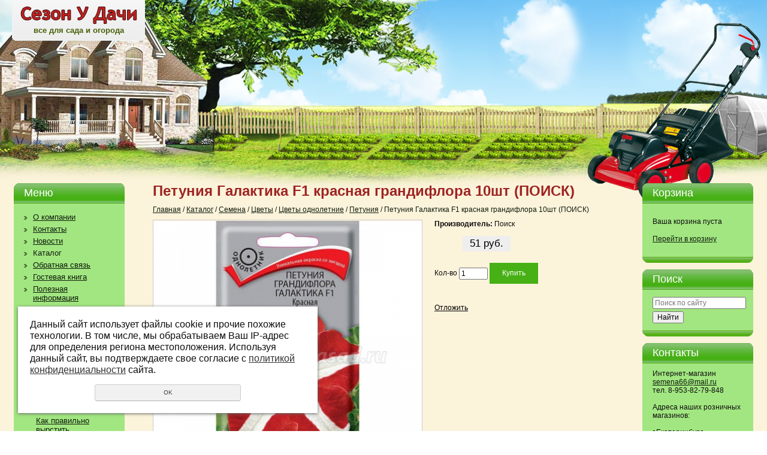

--- FILE ---
content_type: text/html; charset=UTF-8
request_url: https://semena66.ru/katalog_semyan/semena/semena_tsvetov/20232/20270/petuniya-galaktika-f1-krasnaya-grandiflora-10sht-poisk/
body_size: 12576
content:

<!DOCTYPE html PUBLIC "-//W3C//DTD XHTML 1.0 Transitional//EN" "http://www.w3.org/TR/xhtml1/DTD/xhtml1-transitional.dtd">
<html xmlns="http://www.w3.org/1999/xhtml" lang="ru" xml:lang="ru">
<head>
	<meta http-equiv="Content-Type" content="text/html; charset=utf-8" /><meta http-equiv="Content-Language" content="ru" /><meta name="author" content="ur66.ru" /><meta name="format-detection" content="telephone=no" /><meta name="referrer" content="strict-origin-when-cross-origin" /><title>Петуния Галактика F1 красная грандифлора 10шт (ПОИСК) - Сезон у Дачи</title><meta name="keywords" content="Петуния Галактика F1 красная грандифлора 10шт (ПОИСК)" /><meta name="description" content="Купить семена в Екатеринбурге: Петуния - Петуния Галактика F1 красная грандифлора 10шт (ПОИСК)" /><base href="https://semena66.ru" /><link rel="shortcut icon" href="/favicon.png" type="image/png" /><link href="//47600.ru/uss-css/uss_style_8.6.0.min.css" rel="stylesheet" type="text/css" /><script src="//47600.ru/uss-js/jquery-1.9.1.min.js" type="text/javascript"></script><script src="//47600.ru/uss-js/jquery.formstyler.min.js" type="text/javascript"></script><div class="to-top-btn to-top-btn-right"><div class="to-top-btn-inner"></div></div><script src="//47600.ru/uss-js/jquery.form.min.js" type="text/javascript"></script><script src="//47600.ru/uss-js/jquery.autocomplete.min.js" type="text/javascript"></script><script src="//47600.ru/uss-js/uss-script-8.6.0.min.js" type="text/javascript"></script>  <link href="/css/style.css" rel="stylesheet" type="text/css" />
  <link href="/css/g-png.ie.css" rel="stylesheet" type="text/css" />
</head>

<body>

<div id="site_conteiner">
		<div id="header"> 
			<img id="header_left_bg" src="../img/header_bg_left.jpg"/>
			<i class="g-png" id="header_right_bg"><img src="../img/header_bg_right.png"/></i>
			<a href="/" id="logo"><i class="g-png"><img src="../img/logo.png"/></i></a>
			<div id="slogan">все для сада и огорода</div>
		</div>
		<div id="wrapper">
			<div id="content_area">
				<div id="content"> 
					<h1>Петуния Галактика F1 красная грандифлора 10шт (ПОИСК)</h1>
					<div id="nav">
						<a href="https://semena66.ru" class="breadcrumbs_main">Главная</a> /  <a href="katalog_semyan/">Каталог</a>  /  <a href="katalog_semyan/semena/">Семена</a>  /  <a href="katalog_semyan/semena/semena_tsvetov/">Цветы</a>  /  <a href="katalog_semyan/semena/semena_tsvetov/20232/">Цветы однолетние</a>  /  <a href="katalog_semyan/semena/semena_tsvetov/20232/20270/">Петуния</a>  /  Петуния Галактика F1 красная грандифлора 10шт (ПОИСК)					</div>
					<div class="section section_eshop id_28662"><div class="uss_section_content"><div class="uss_shop_detail uss_shop_detail_pos uss_shop_detail_350_bottom order_many" itemscope itemtype="http://schema.org/Product">
    <meta itemprop="name" content="Петуния Галактика F1 красная грандифлора 10шт (ПОИСК)" />
			<div class="uss_img_wrapper" style="width:450px;">
							<div class="uss_img_big">
					<div class="uss_img_big_image" style="width: 450px; height: 450px;">
						<a id="cloud_id" class="enlarge_image_inside  big_image_wrap" href="/uploadedFiles/eshopimages/big/petuniya-galaktika-f1-krasnaya.jpg" target="_blank" title="Петуния Галактика F1 красная грандифлора 10шт (ПОИСК)" ><img class="big_image" src="/uploadedFiles/eshopimages/icons/450x450/petuniya-galaktika-f1-krasnaya.jpg" alt="Петуния Галактика F1 красная грандифлора 10шт (ПОИСК) - Сезон у Дачи" itemprop="image"/></a>											</div>
				</div>
			
			
		</div>
	
	<div class="uss_shop_technical_data" itemprop="offers" itemscope itemtype="http://schema.org/Offer">
		
		        

					<div class="uss_shop_producer"><strong>Производитель:</strong> Поиск</div>
		
		
		
		
		
					<div class="uss_shop_price"><span class="price"><em class="price_class" data-clear-price="51">51</em> <em class="currency_class">руб.</em><meta itemprop="price" content="51"/><meta itemprop="priceCurrency" content="RUB"/></span></div>
		
					<div class="uss_shop_by">
				<span class="uss_eshop_amount_block">
					<span class="amount_title">Кол-во</span><input type="number" min="0" inputmode="numeric" pattern="\d*" class="basket_amount_class basket_amount_pos_4327658" id="basket_amount_pos_4327658" value="1"></span><a class="add_to_cart buy_from_cart greater_than_zero show-basket-send-message uss_pos_buttons"   onclick="return changeItemInBasket(this,4327658,false,$(this).siblings('.uss_eshop_amount_block').find('input.basket_amount_class').val(),0, '');" title="Купить" data-message="Товар добавлен  в корзину" data-item-id="4327658" data-title-tocart="Купить">Купить</a><div class="text_after_order_4327658" style="display:none;">Оформить заказ</div></div>
		
		
		
		            <div class="uss_shop_put_wrap">
                <div class="uss_shop_put">
					<a 
				class="add_to_wishlist uss_pos_buttons" 
				data-title-to-wish="Отложить" 
				data-already-title="Товар отложен" 
				onClick="return addWish(this,4327658,false, 0, '');"
				
				data-href="/basket/wishlist/" 
				title="Отложить"
			>Отложить</a>                </div>
            </div>
		
        	</div>
	
	
    	    <div class="uss_shop_full_description" itemprop="description"><p style="text-align: justify;"><span style="color: #000000; font-size: medium; font-family: verdana, geneva;">Растения прекрасно разрастаются в саду и подходят для украшения больших клумб.&nbsp;Растение высотой 30-35 см отличается ранним и обильным цветением, устойчиво к неблагоприятным погодным условиям. Красивые крупные цветы, диаметром 8-10 см, с белыми полосами в виде звезды. Цветение обильное с июня до осенних заморозков. Прекрасно подходит для больших клумб, рабаток, балконных ящиков и вазонов.</span></p>
<p style="text-align: justify;"><span style="color: #000000; font-size: medium; font-family: verdana, geneva;">Агротехника.&nbsp;Растение светолюбивое, засухоустойчивое, хорошо растет на любых питательных почвах. Посев семян на рассаду проводят в феврале-марте. Семена слегка вдавливают в почву, землей не присыпают. Посадочную емкость накрывают стеклом и ставят в освещенное место. При температуре почвы +18-200C всходы появляются на 14-20 день. Сеянцы пикируют в фазе 2-х настоящих листьев. Рассаду высаживают в открытый грунт после окончания весенних заморозков.</span></p>
<p style="text-align: justify;"><span style="color: #000000; font-size: medium; font-family: verdana, geneva;">Количество семян в упаковке: 10 шт.</span></p></div>
    
	
		</div>
<div class="h3 h_op">Также Вам может быть интересно:</div><div class="uss_eshop_sameproducts blocks size152x112">
    					
		<div class="item even order_many" style="width:156px;">
			                <div class="imageArea">
                    <div class="imageWrapOuter" style="width:152px;">
                        <div class="imageWrap">
                            <div class="image" title="Петуния Джоконда F1 Фиолетовая (Аэлита)" style="width:152px;height:112px;">
                                <a href="https://semena66.ru/katalog_semyan/semena/semena_tsvetov/20232/20270/petuniya_dzhokonda_f1_yarko-alaya_8/">
                                    <img src="/uploadedFiles/eshopimages/icons/152x112/Dzhokonda_F1_fioletovaya.jpg" alt="Петуния Джоконда F1 Фиолетовая (Аэлита) - Сезон у Дачи" />                                                                    </a>
								                            </div>
                        </div>
                                            </div>
                </div>
						
			<div class="info">
				<div class="title">
					<a href="https://semena66.ru/katalog_semyan/semena/semena_tsvetov/20232/20270/petuniya_dzhokonda_f1_yarko-alaya_8/" title="Петуния Джоконда F1 Фиолетовая (Аэлита)">
						Петуния Джоконда F1 Фиолетовая (Аэлита)					</a>
									</div>
				
				
				
								
									<div class="price">
																			<span class="actual_price"><em class="price_class" data-clear-price="87">87</em> <em class="currency_class">руб.</em></span>
											</div>
								
									<div class="addToCart">
				<span class="uss_eshop_amount_block">
					<span class="amount_title">Кол-во</span><input type="number" min="0" inputmode="numeric" pattern="\d*" class="basket_amount_class basket_amount_pos_3039015" id="basket_amount_pos_3039015" value="1"></span><a class="add_to_cart buy_from_cart greater_than_zero uss_pos_buttons"   onclick="return changeItemInBasket(this,3039015,false,$(this).siblings('.uss_eshop_amount_block').find('input.basket_amount_class').val(),0, '');" title="Купить" data-item-id="3039015" data-title-tocart="Купить">Купить</a><div class="text_after_order_3039015" style="display:none;">Оформить заказ</div></div>
				
							</div>
			
		</div>
	
					
		<div class="item odd order_many" style="width:156px;">
			                <div class="imageArea">
                    <div class="imageWrapOuter" style="width:152px;">
                        <div class="imageWrap">
                            <div class="image" title="Петуния Софистика Блекберри гибридная (Поиск)" style="width:152px;height:112px;">
                                <a href="https://semena66.ru/katalog_semyan/semena/semena_tsvetov/20232/20270/petuniya_sofistika_blekberri_gibridnaya_5sht_10/">
                                    <img src="/uploadedFiles/eshopimages/icons/152x112/sofistika_blekberri.jpg" alt="Петуния Софистика Блекберри гибридная (Поиск) - Сезон у Дачи" />                                                                    </a>
								                            </div>
                        </div>
                                            </div>
                </div>
						
			<div class="info">
				<div class="title">
					<a href="https://semena66.ru/katalog_semyan/semena/semena_tsvetov/20232/20270/petuniya_sofistika_blekberri_gibridnaya_5sht_10/" title="Петуния Софистика Блекберри гибридная (Поиск)">
						Петуния Софистика Блекберри гибридная (Поиск)					</a>
									</div>
				
				
				
								
									<div class="price">
																			<span class="actual_price"><em class="price_class" data-clear-price="195">195</em> <em class="currency_class">руб.</em></span>
											</div>
								
									<div class="addToCart">
				<span class="uss_eshop_amount_block">
					<span class="amount_title">Кол-во</span><input type="number" min="0" inputmode="numeric" pattern="\d*" class="basket_amount_class basket_amount_pos_3343587" id="basket_amount_pos_3343587" value="1"></span><a class="add_to_cart buy_from_cart greater_than_zero uss_pos_buttons"   onclick="return changeItemInBasket(this,3343587,false,$(this).siblings('.uss_eshop_amount_block').find('input.basket_amount_class').val(),0, '');" title="Купить" data-item-id="3343587" data-title-tocart="Купить">Купить</a><div class="text_after_order_3343587" style="display:none;">Оформить заказ</div></div>
				
							</div>
			
		</div>
	
					
		<div class="item even order_many" style="width:156px;">
			                <div class="imageArea">
                    <div class="imageWrapOuter" style="width:152px;">
                        <div class="imageWrap">
                            <div class="image" title="Петуния Водопадия F1 смесь 5шт (Аэлита)" style="width:152px;height:112px;">
                                <a href="https://semena66.ru/katalog_semyan/semena/semena_tsvetov/20232/20270/petuniya-vodopadiya-f1-smes-aelita/">
                                    <img src="/uploadedFiles/eshopimages/icons/152x112/petuniya-vodopadiya-f1-smes-aelita.jpg" alt="Петуния Водопадия F1 смесь 5шт (Аэлита) - Сезон у Дачи" />                                                                    </a>
								                            </div>
                        </div>
                                            </div>
                </div>
						
			<div class="info">
				<div class="title">
					<a href="https://semena66.ru/katalog_semyan/semena/semena_tsvetov/20232/20270/petuniya-vodopadiya-f1-smes-aelita/" title="Петуния Водопадия F1 смесь 5шт (Аэлита)">
						Петуния Водопадия F1 смесь 5шт (Аэлита)					</a>
									</div>
				
				
				
								
									<div class="price">
																			<span class="actual_price"><em class="price_class" data-clear-price="78">78</em> <em class="currency_class">руб.</em></span>
											</div>
								
									<div class="addToCart">
				<span class="uss_eshop_amount_block">
					<span class="amount_title">Кол-во</span><input type="number" min="0" inputmode="numeric" pattern="\d*" class="basket_amount_class basket_amount_pos_4257346" id="basket_amount_pos_4257346" value="1"></span><a class="add_to_cart buy_from_cart greater_than_zero uss_pos_buttons"   onclick="return changeItemInBasket(this,4257346,false,$(this).siblings('.uss_eshop_amount_block').find('input.basket_amount_class').val(),0, '');" title="Купить" data-item-id="4257346" data-title-tocart="Купить">Купить</a><div class="text_after_order_4257346" style="display:none;">Оформить заказ</div></div>
				
							</div>
			
		</div>
	
					
		<div class="item odd order_many" style="width:156px;">
			                <div class="imageArea">
                    <div class="imageWrapOuter" style="width:152px;">
                        <div class="imageWrap">
                            <div class="image" title="Петуния Мамбо F1 Смесь окрасок (Аэлита)" style="width:152px;height:112px;">
                                <a href="https://semena66.ru/katalog_semyan/semena/semena_tsvetov/20232/20270/petuniya-mambo-f1-smes-okrasok-mnogocvetkovaya/">
                                    <img src="/uploadedFiles/eshopimages/icons/152x112/petuniya-mambo-f1-smes-okrasok-aelita.jpeg" alt="Петуния Мамбо F1 Смесь окрасок (Аэлита) - Сезон у Дачи" />                                                                    </a>
								                            </div>
                        </div>
                                            </div>
                </div>
						
			<div class="info">
				<div class="title">
					<a href="https://semena66.ru/katalog_semyan/semena/semena_tsvetov/20232/20270/petuniya-mambo-f1-smes-okrasok-mnogocvetkovaya/" title="Петуния Мамбо F1 Смесь окрасок (Аэлита)">
						Петуния Мамбо F1 Смесь окрасок (Аэлита)					</a>
									</div>
				
				
				
								
									<div class="price">
																			<span class="actual_price"><em class="price_class" data-clear-price="78">78</em> <em class="currency_class">руб.</em></span>
											</div>
								
									<div class="addToCart">
				<span class="uss_eshop_amount_block">
					<span class="amount_title">Кол-во</span><input type="number" min="0" inputmode="numeric" pattern="\d*" class="basket_amount_class basket_amount_pos_4258622" id="basket_amount_pos_4258622" value="1"></span><a class="add_to_cart buy_from_cart greater_than_zero uss_pos_buttons"   onclick="return changeItemInBasket(this,4258622,false,$(this).siblings('.uss_eshop_amount_block').find('input.basket_amount_class').val(),0, '');" title="Купить" data-item-id="4258622" data-title-tocart="Купить">Купить</a><div class="text_after_order_4258622" style="display:none;">Оформить заказ</div></div>
				
							</div>
			
		</div>
	
					
		<div class="item even order_many" style="width:156px;">
			                <div class="imageArea">
                    <div class="imageWrapOuter" style="width:152px;">
                        <div class="imageWrap">
                            <div class="image" title="Петуния Гигант Золотая F1 (ЦС)" style="width:152px;height:112px;">
                                <a href="https://semena66.ru/katalog_semyan/semena/semena_tsvetov/20232/20270/cpetuniya-gigant-zolotaya-10sht-c-cs/">
                                    <img src="/uploadedFiles/eshopimages/icons/152x112/petuniya-gigant-zolotaya-f1-cs.jpg" alt="Петуния Гигант Золотая F1 (ЦС) - Сезон у Дачи" />                                                                    </a>
								                            </div>
                        </div>
                                            </div>
                </div>
						
			<div class="info">
				<div class="title">
					<a href="https://semena66.ru/katalog_semyan/semena/semena_tsvetov/20232/20270/cpetuniya-gigant-zolotaya-10sht-c-cs/" title="Петуния Гигант Золотая F1 (ЦС)">
						Петуния Гигант Золотая F1 (ЦС)					</a>
									</div>
				
				
				
								
									<div class="price">
																			<span class="actual_price"><em class="price_class" data-clear-price="78">78</em> <em class="currency_class">руб.</em></span>
											</div>
								
									<div class="addToCart">
				<span class="uss_eshop_amount_block">
					<span class="amount_title">Кол-во</span><input type="number" min="0" inputmode="numeric" pattern="\d*" class="basket_amount_class basket_amount_pos_4444011" id="basket_amount_pos_4444011" value="1"></span><a class="add_to_cart buy_from_cart greater_than_zero uss_pos_buttons"   onclick="return changeItemInBasket(this,4444011,false,$(this).siblings('.uss_eshop_amount_block').find('input.basket_amount_class').val(),0, '');" title="Купить" data-item-id="4444011" data-title-tocart="Купить">Купить</a><div class="text_after_order_4444011" style="display:none;">Оформить заказ</div></div>
				
							</div>
			
		</div>
	
					
		<div class="item odd order_many" style="width:156px;">
			                <div class="imageArea">
                    <div class="imageWrapOuter" style="width:152px;">
                        <div class="imageWrap">
                            <div class="image" title="Петуния Ангора F1 обильноцветущая махровая (Аэлита)" style="width:152px;height:112px;">
                                <a href="https://semena66.ru/katalog_semyan/semena/semena_tsvetov/20232/20270/petuniya_angora_f1_obilnocvetuschaya_10sht_10/">
                                    <img src="/uploadedFiles/eshopimages/icons/152x112/angora.jpg" alt="Петуния Ангора F1 обильноцветущая махровая (Аэлита) - Сезон у Дачи" />                                                                    </a>
								                            </div>
                        </div>
                                            </div>
                </div>
						
			<div class="info">
				<div class="title">
					<a href="https://semena66.ru/katalog_semyan/semena/semena_tsvetov/20232/20270/petuniya_angora_f1_obilnocvetuschaya_10sht_10/" title="Петуния Ангора F1 обильноцветущая махровая (Аэлита)">
						Петуния Ангора F1 обильноцветущая махровая (Аэлита)					</a>
									</div>
				
				
				
								
									<div class="price">
																			<span class="actual_price"><em class="price_class" data-clear-price="114">114</em> <em class="currency_class">руб.</em></span>
											</div>
								
									<div class="addToCart">
				<span class="uss_eshop_amount_block">
					<span class="amount_title">Кол-во</span><input type="number" min="0" inputmode="numeric" pattern="\d*" class="basket_amount_class basket_amount_pos_3343502" id="basket_amount_pos_3343502" value="1"></span><a class="add_to_cart buy_from_cart greater_than_zero uss_pos_buttons"   onclick="return changeItemInBasket(this,3343502,false,$(this).siblings('.uss_eshop_amount_block').find('input.basket_amount_class').val(),0, '');" title="Купить" data-item-id="3343502" data-title-tocart="Купить">Купить</a><div class="text_after_order_3343502" style="display:none;">Оформить заказ</div></div>
				
							</div>
			
		</div>
	
		
	<div class="uss_cleaner"></div>
</div>		<a name="comments"></a>
		<div class="uss_comments">
                            <h3 class="uss_comments_title">Отзывы</h3>
            			<div class="comment">К данному товару еще не оставлено ни одного отзыва</div>
		</div>
	
<div class="comment_form_block">
	<div class="comment_form_title">Добавить отзыв</div>
	<div class="uss_form_tml comments_form">
		<form method='post' action='https://semena66.ru/katalog_semyan/semena/semena_tsvetov/20232/20270/petuniya-galaktika-f1-krasnaya-grandiflora-10sht-poisk/?page=1#add_comment_form' name='commentaddform' id='ommentaddform_id' data-parent-action="https://semena66.ru/katalog_semyan/semena/semena_tsvetov/20232/20270/petuniya-galaktika-f1-krasnaya-grandiflora-10sht-poisk/#add_comment_form">
							<div class="uss_form_item uss_form_text"><label>Ваше Имя (*)</label><input class='text styler' id='user_nameid' name='user_name' type='text' value='' /></div>							<div class="uss_form_item uss_form_text"><label>Ваш E-mail</label><input class='text styler' id='emailid' name='email' type='text' value='' /></div>							<div class="uss_form_item uss_form_text hnpot"><label></label><input class='text styler' id='nameid' name='name' type='text' value='' /></div>							<div class="uss_form_item uss_form_textarea"><label>Текст отзыва (*)</label><textarea class='styler' id='textid' name='text' rows='15' cols='50'></textarea></div>							<div class="uss_form_item uss_form_checkbox"><input class='styler' id='allow_privacy_policyid' name='allow_privacy_policy' type='checkbox' /><label>Согласен с <a href = "/privacy-policy/" target= "_blank" rel="nofollow">политикой конфиденциальности</a> </label></div>			
			<div class="uss_form_item uss_form_notice">
				Внимание! Поля, помеченные * - обязательны для заполнения			</div>

			<div class="uss_form_item uss_form_submit">
				<input class="styler" type="submit" name="sendsaveommentaddform_id" value="Отправить"/>
			</div>

		</form>
	</div>
</div>

<script type="text/javascript">
    var commentFormLang = {"user_name":"\u0412\u0430\u0448\u0435 \u0418\u043c\u044f \u043d\u0435 \u0432\u0432\u0435\u0434\u0435\u043d\u043e","email":"\u041d\u0435\u043a\u043e\u0440\u0440\u0435\u043a\u0442\u043d\u044b\u0439 e-mail","text":"\u0422\u0435\u043a\u0441\u0442 \u043e\u0442\u0437\u044b\u0432\u0430 \u043d\u0435 \u0432\u0432\u0435\u0434\u0435\u043d","allow_privacy_policy":"\u0414\u043b\u044f \u043f\u0440\u043e\u0434\u043e\u043b\u0436\u0435\u043d\u0438\u044f \u0432\u044b \u0434\u043e\u043b\u0436\u043d\u044b \u043f\u0440\u0438\u043d\u044f\u0442\u044c \u0443\u0441\u043b\u043e\u0432\u0438\u044f \u043f\u043e\u043b\u0438\u0442\u0438\u043a\u0438 \u043a\u043e\u043d\u0444\u0438\u0434\u0435\u043d\u0446\u0438\u0430\u043b\u044c\u043d\u043e\u0441\u0442\u0438 \u0434\u0430\u043d\u043d\u043e\u0433\u043e \u0441\u0430\u0439\u0442\u0430","success":"\u041e\u0442\u0437\u044b\u0432 \u0434\u043e\u0431\u0430\u0432\u043b\u0435\u043d"}</script>
		<script type="text/javascript">
			$(document).ready(function() { redyUSSfoto($('a.enlarge_image_inside'), true, 'eshop'); });
		</script>
	</div></div><div class="cleaner"></div>									</div>
			</div>
			<div id="left_panel"> 
				<div class="left_p">
					<div class="e-block">
    <h3>Меню</h3>

    <div class="e-block_inner">
        <ul><li class=" first"><a  class=" first" href="about/" title="Интернет магазин семян – все для садовода-любителя" >О компании</a></li><li><a  href="kontakty/" title="Контакты" >Контакты</a></li><li><a  href="news/" title="Новости" >Новости</a></li><li class="active"><a  class="active" href="katalog_semyan/" title="Купить семена в Екатеринбурге, значит создать свой неповторимый мир" >Каталог</a></li><li><a  href="obratnayasvyaz/" title="Обратная связь" >Обратная связь</a></li><li><a  href="gostevaya_kniga/" title="Гостевая книга" >Гостевая книга</a></li><li><a  href="poleznayainformaciya/" title="Полезная информация" >Полезная информация</a><ul class="submenu"><li class=" first"><a  class=" first" href="poleznayainformaciya/vyraschivanierassady/" title="Выращиваем эустому" >Выращиваем эустому</a></li><li><a  href="poleznayainformaciya/kak-pravilno-vyraschivat-petuniyu./" title="Как правильно выращивать петунию." >Как правильно выращивать петунию.</a></li><li><a  href="poleznayainformaciya/organicheskoe-zemledelie--ogorod-bez-hlopot/" title="Органическое земледелие &quot; Огород без хлопот&quot;" >Органическое земледелие " Огород без хлопот"</a></li><li><a  href="poleznayainformaciya/obrabotka-teplic-vesnoy.-borba-s-vreditelyami./" title="Обработка теплиц весной. Борьба с вредителями. " >Обработка теплиц весной. Борьба с вредителями. </a></li><li class=" last"><a  class=" last" href="poleznayainformaciya/kak-pravilno-vyrstit-zemlyaniku-klubniku-na-balkone./" title="Как правильно вырстить землянику(клубнику) на балконе." >Как правильно вырстить землянику(клубнику) на балконе.</a></li></ul></li><li class=" last"><a  class=" last" href="kak_zakazat/" title="ЗАКАЗ И ДОСТАВКА" >ЗАКАЗ И ДОСТАВКА</a></li></ul>    </div>
</div>
<div class="e-block">
    <h3>Каталог</h3>

    <div class="e-block_inner">
        <ul class="uss_eshop_menu totalItems_over10"><li class=" active first"><a href="https://semena66.ru/katalog_semyan/semena/" class=" active first">Семена</a><ul class='submenu'><li><a href='https://semena66.ru/katalog_semyan/semena/semena_ovoshhej/'>Овощи</a></li><li class=" active has_submenu"><a href='https://semena66.ru/katalog_semyan/semena/semena_tsvetov/' class=" active has_submenu">Цветы</a><ul class='submenu'><li><a href='https://semena66.ru/katalog_semyan/semena/semena_tsvetov/semena_komnatnykh_rastenij/'>Комнатные растения</a></li><li class=" active has_submenu"><a href='https://semena66.ru/katalog_semyan/semena/semena_tsvetov/20232/' class=" active has_submenu">Цветы однолетние</a><ul class='submenu'><li><a href='https://semena66.ru/katalog_semyan/semena/semena_tsvetov/20232/167895/'>Прочие однолетники</a></li><li><a href='https://semena66.ru/katalog_semyan/semena/semena_tsvetov/20232/20330/'>Агератум</a></li><li><a href='https://semena66.ru/katalog_semyan/semena/semena_tsvetov/20232/43617/'>Алиссум (Лобулярия)</a></li><li><a href='https://semena66.ru/katalog_semyan/semena/semena_tsvetov/20232/43449/'>Амарант</a></li><li><a href='https://semena66.ru/katalog_semyan/semena/semena_tsvetov/20232/20269/'>Астра</a></li><li><a href='https://semena66.ru/katalog_semyan/semena/semena_tsvetov/20232/43452/'>Бакопа</a></li><li><a href='https://semena66.ru/katalog_semyan/semena/semena_tsvetov/20232/balzamin/'>Бальзамин</a></li><li><a href='https://semena66.ru/katalog_semyan/semena/semena_tsvetov/20232/20332/'>Бархатцы</a></li><li><a href='https://semena66.ru/katalog_semyan/semena/semena_tsvetov/20232/brahikoma/'>Брахикома</a></li><li><a href='https://semena66.ru/katalog_semyan/semena/semena_tsvetov/20232/20333/'>Василек</a></li><li><a href='https://semena66.ru/katalog_semyan/semena/semena_tsvetov/20232/20334/'>Вербена</a></li><li><a href='https://semena66.ru/katalog_semyan/semena/semena_tsvetov/20232/gaylardiya/'>Гайлардия</a></li><li><a href='https://semena66.ru/katalog_semyan/semena/semena_tsvetov/20232/gacaniya/'>Гацания</a></li><li><a href='https://semena66.ru/katalog_semyan/semena/semena_tsvetov/20232/gvozdika/'>Гвоздика однолетняя</a></li><li><a href='https://semena66.ru/katalog_semyan/semena/semena_tsvetov/20232/20336/'>Георгины</a></li><li><a href='https://semena66.ru/katalog_semyan/semena/semena_tsvetov/20232/gipsofila/'>Гипсофила однолетняя</a></li><li><a href='https://semena66.ru/katalog_semyan/semena/semena_tsvetov/20232/20337/'>Годеция</a></li><li><a href='https://semena66.ru/katalog_semyan/semena/semena_tsvetov/20232/20338/'>Дельфиниум однолетний</a></li><li><a href='https://semena66.ru/katalog_semyan/semena/semena_tsvetov/20232/43669/'>Диморфотека</a></li><li><a href='https://semena66.ru/katalog_semyan/semena/semena_tsvetov/20232/durman/'>Дурман (Датура)</a></li><li><a href='https://semena66.ru/katalog_semyan/semena/semena_tsvetov/20232/20339/'>Душистый горошек</a></li><li><a href='https://semena66.ru/katalog_semyan/semena/semena_tsvetov/20232/iberis/'>Иберис однолетний</a></li><li><a href='https://semena66.ru/katalog_semyan/semena/semena_tsvetov/20232/156491/'>Календула</a></li><li><a href='https://semena66.ru/katalog_semyan/semena/semena_tsvetov/20232/kalibrahoa/'>Калибрахоа</a></li><li><a href='https://semena66.ru/katalog_semyan/semena/semena_tsvetov/20232/43238/'>Капуста декоративная</a></li><li><a href='https://semena66.ru/katalog_semyan/semena/semena_tsvetov/20232/167889/'>Кларкия</a></li><li><a href='https://semena66.ru/katalog_semyan/semena/semena_tsvetov/20232/kleoma/'>Клеома</a></li><li><a href='https://semena66.ru/katalog_semyan/semena/semena_tsvetov/20232/43282/'>Клещевина</a></li><li><a href='https://semena66.ru/katalog_semyan/semena/semena_tsvetov/20232/43450/'>Кобея</a></li><li><a href='https://semena66.ru/katalog_semyan/semena/semena_tsvetov/20232/43655/'>Кореопсис</a></li><li><a href='https://semena66.ru/katalog_semyan/semena/semena_tsvetov/20232/43650/'>Космея</a></li><li><a href='https://semena66.ru/katalog_semyan/semena/semena_tsvetov/20232/43654/'>Кохия</a></li><li><a href='https://semena66.ru/katalog_semyan/semena/semena_tsvetov/20232/43651/'>Лаватера</a></li><li><a href='https://semena66.ru/katalog_semyan/semena/semena_tsvetov/20232/155770/'>Лен однолетний</a></li><li><a href='https://semena66.ru/katalog_semyan/semena/semena_tsvetov/20232/43448/'>Лобелия</a></li><li><a href='https://semena66.ru/katalog_semyan/semena/semena_tsvetov/20232/43186/'>Львиный зев/Антирринум</a></li><li><a href='https://semena66.ru/katalog_semyan/semena/semena_tsvetov/20232/mak/'>Мак однолетний</a></li><li><a href='https://semena66.ru/katalog_semyan/semena/semena_tsvetov/20232/171179/'>Малопа</a></li><li><a href='https://semena66.ru/katalog_semyan/semena/semena_tsvetov/20232/44288/'>Маттиола (Левкой)</a></li><li><a href='https://semena66.ru/katalog_semyan/semena/semena_tsvetov/20232/mezembriantemum/'>Мезембриантемум, Доротеантус</a></li><li><a href='https://semena66.ru/katalog_semyan/semena/semena_tsvetov/20232/mimulyus/'>Мимулюс</a></li><li><a href='https://semena66.ru/katalog_semyan/semena/semena_tsvetov/20232/43645/'>Настурция</a></li><li><a href='https://semena66.ru/katalog_semyan/semena/semena_tsvetov/20232/nemeziya/'>Немезия</a></li><li><a href='https://semena66.ru/katalog_semyan/semena/semena_tsvetov/20232/147315/'>Остеоспермум</a></li><li class=" active"><a href='https://semena66.ru/katalog_semyan/semena/semena_tsvetov/20232/20270/' class=" active">Петуния</a></li><li><a href='https://semena66.ru/katalog_semyan/semena/semena_tsvetov/20232/43668/'>Подсолнечник декоративный</a></li><li><a href='https://semena66.ru/katalog_semyan/semena/semena_tsvetov/20232/portulak/'>Портулак</a></li><li><a href='https://semena66.ru/katalog_semyan/semena/semena_tsvetov/20232/rudbekiya/'>Рудбекия однолетняя</a></li><li><a href='https://semena66.ru/katalog_semyan/semena/semena_tsvetov/20232/155771/'>Сальвия</a></li><li><a href='https://semena66.ru/katalog_semyan/semena/semena_tsvetov/20232/43670/'>Скабиоза</a></li><li><a href='https://semena66.ru/katalog_semyan/semena/semena_tsvetov/20232/43653/'>Табак душистый</a></li><li><a href='https://semena66.ru/katalog_semyan/semena/semena_tsvetov/20232/tunbergiya/'>Тунбергия</a></li><li><a href='https://semena66.ru/katalog_semyan/semena/semena_tsvetov/20232/172657/'>Тыква декоративная</a></li><li><a href='https://semena66.ru/katalog_semyan/semena/semena_tsvetov/20232/43671/'>Флоксы однолетние</a></li><li><a href='https://semena66.ru/katalog_semyan/semena/semena_tsvetov/20232/167888/'>Хризантема однолетняя</a></li><li><a href='https://semena66.ru/katalog_semyan/semena/semena_tsvetov/20232/celoziya/'>Целозия</a></li><li><a href='https://semena66.ru/katalog_semyan/semena/semena_tsvetov/20232/154651/'>Цинерария</a></li><li><a href='https://semena66.ru/katalog_semyan/semena/semena_tsvetov/20232/43618/'>Цинния</a></li><li><a href='https://semena66.ru/katalog_semyan/semena/semena_tsvetov/20232/147432/'>Шток-роза однолетняя</a></li><li><a href='https://semena66.ru/katalog_semyan/semena/semena_tsvetov/20232/147229/'>Эустома</a></li><li><a href='https://semena66.ru/katalog_semyan/semena/semena_tsvetov/20232/43384/'>Эшшольция</a></li><li><a href='https://semena66.ru/katalog_semyan/semena/semena_tsvetov/20232/katarantus-barvinok/'>Катарантус, барвинок</a></li></ul></li><li><a href='https://semena66.ru/katalog_semyan/semena/semena_tsvetov/20234/'>Цветы двулетние</a></li><li><a href='https://semena66.ru/katalog_semyan/semena/semena_tsvetov/20233/'>Цветы многолетние</a></li><li><a href='https://semena66.ru/katalog_semyan/semena/semena_tsvetov/44380/'>Сухоцветы и злаки</a></li></ul></li><li><a href='https://semena66.ru/katalog_semyan/semena/155837/'>Земляника и клубника</a></li><li><a href='https://semena66.ru/katalog_semyan/semena/44191/'>Деревья и кустарники</a></li><li><a href='https://semena66.ru/katalog_semyan/semena/mitselij_gribov/'>Мицелий грибов</a></li><li><a href='https://semena66.ru/katalog_semyan/semena/semena_ehkzoticheskikh_rastenij/'>Экзотика</a></li><li><a href='https://semena66.ru/katalog_semyan/semena/gazonnaya_trava/'>Газонные травы</a></li><li><a href='https://semena66.ru/katalog_semyan/semena/20248/'>Сидераты</a></li><li><a href='https://semena66.ru/katalog_semyan/semena/_2015/'>Распродажа семян 2025 года</a></li></ul></li><li><a href="https://semena66.ru/katalog_semyan/42564/">Лук-севок, чеснок</a></li><li><a href="https://semena66.ru/katalog_semyan/sazhency/">Саженцы</a></li><li><a href="https://semena66.ru/katalog_semyan/45176/">Посадочный материал (декоративные растения)</a></li><li><a href="https://semena66.ru/katalog_semyan/fitolampy/">Фитолампы</a></li><li><a href="https://semena66.ru/katalog_semyan/42291/">Средства борьбы с вредителями</a></li><li><a href="https://semena66.ru/katalog_semyan/inventar_dlya_sada/">Инвентарь</a></li><li><a href="https://semena66.ru/katalog_semyan/42292/">Средства борьбы с болезнями</a></li><li><a href="https://semena66.ru/katalog_semyan/20247/">Средства борьбы с сорняками</a></li><li><a href="https://semena66.ru/katalog_semyan/42405/">Средства защиты растений</a></li><li><a href="https://semena66.ru/katalog_semyan/20246/">Удобрения и стимуляторы роста</a></li><li><a href="https://semena66.ru/katalog_semyan/42304/">Грунты</a></li><li><a href="https://semena66.ru/katalog_semyan/43087/">Для выгребных ям, септиков, компостирования</a></li><li><a href="https://semena66.ru/katalog_semyan/20244/">Печатная продукция</a></li><li><a href="https://semena66.ru/katalog_semyan/gorshki_dlya_cvetov_kashpo/">Горшки для цветов, кашпо</a></li><li><a href="https://semena66.ru/katalog_semyan/sadovye_figury_i_dekor/">Садовые фигуры и декор</a></li><li><a href="https://semena66.ru/katalog_semyan/tovary_dlya_konservacii/">Товары для консервирования</a></li><li><a href="https://semena66.ru/katalog_semyan/tovary_dlya_zdorovya/">Товары для здоровья</a></li><li><a href="https://semena66.ru/katalog_semyan/proraschivateli-semyan-i-luka/">Проращиватели семян и лука</a></li><li><a href="https://semena66.ru/katalog_semyan/dobavki-dlya-zhivotnyh/">Добавки для животных</a></li><li><a href="https://semena66.ru/katalog_semyan/bytovaya-himiya/">Бытовая химия</a></li><li><a href="https://semena66.ru/katalog_semyan/posuda-keramicheskaya/">Посуда керамическая</a></li><li><a href="https://semena66.ru/katalog_semyan/tovary-dlya-bani/">Товары для бани</a></li><li class=" last"><a href="https://semena66.ru/katalog_semyan/rybolovnye-prinadlezhnosti/" class=" last">Рыболовные принадлежности</a></li></ul>    </div>
</div>
				</div>
			</div>
			<div id="right_panel">
				<div class="right_p">
					<div class="e-block">
							<h3>Корзина</h3>
							<div class="e-block_inner">
								<div class="basket">
									<div class="uss_widget uss_widget_basket uss_basket_mini uss_basket_wrapper empty" data-countword="Товаров: " data-priceword="На сумму: "><div class="uss_widget_outer_content basket_widget_inner empty"><div class="amounts uss_hidden"><span class="countword">Товаров: </span> <span id="uss_block_basket_amount"></span></div><div class="totals uss_hidden"><span class="priceword">На сумму: </span> <span id="uss_block_basket_totals"></span></div><p>Ваша корзина пуста</p></div></div>									<p><a href="basket/">Перейти в корзину</a></p>
								</div>
							</div>
					</div>
					<div class="e-block">
							<h3>Поиск</h3>
							<div class="e-block_inner">
								
				<form class="uss_site_search" method="get" action="https://semena66.ru/sitesearch/">
					<input class="uss_input_name" type="text" value="" name="search" id="search_28656_7802" placeholder="Поиск по сайту" />
					<input class="uss_submit" type="submit" value="Найти" />
				</form><script type='text/javascript'>
				$(document).ready(function() {
					$('#search_28656_7802').autocomplete('sitesearch/', {
						selectFirst: false,
						inputClass : 'uss_autocomplete_input',
						resultsClass: 'uss_autocomplete_results',
						matchContains: 'word',
						selectFirst: false,
						cacheLength: 1,
						delay: 500,
						minLength: 3,
						max:10,
						formatItem: function(item){
							var line = '';
							//изображение
							if(item[1]){
								line += '<span class="image">' + item[1] + '</span>';
							}

							//заголовок
							line += '<span class="title">' + item[0] + '</span>';

							//цена
							if(item[2]){
								line += '<span class="price">' + item[2] + '</span>';
							}
							return line;
						}
					});

					$(window).resize(function(){
						$('.uss_autocomplete_results').hide();
					});
					$('#search_28656_7802').result(function(event, data){console.log(data[1]); $(this).closest('form').submit() });});</script>							</div>
					</div>
					<div class="e-block">
							<h3>Контакты</h3>
							<div class="e-block_inner">
								<div class="uss_widget uss_widget_contacts"><div class="uss_widget_outer_content">Интернет-магазин<br /><a href="mailto:semena66@mail.ru">semena66@mail.ru</a><br />тел. 8-953-82-79-848<br /><br />Адреса наших розничных магазинов:<br /><br />г.Екатеринбург, <br />ул.Шварца, 18/1 <br />магазин "Урожай" <br />тел. 8-919-36-60-938<br />График работы:<br />пн-пт с 9-00 до 20-00<br />сб-вс с 9-00 до 18-00<br /><a href="/shema_proezda_1/">схема проезда</a><br /> <br />г.Екатеринбург, ул.Военная, 4 <br />магазин "Росток"<br />тел. 8-952-74-08-658<br />График работы:<br />пн-пт с 9-00 до 19-00<br />сб-вс с 9-00 до 18-00<br /><a href="/shema_proezda/">схема проезда</a><br /><br />г.Екатеринбург, ул.Куйбышева, 139 <br />магазин "Росток"<br />тел. 8-995-66-01-051<br />График работы:<br />пн-пт с 9-00 до 19-00<br />сб-вс с 9-00 до 18-00<br /><br />г.Сысерть,<br />ул.Орджоникидзе, 61<br />магазин "Росток"<br />тел.8-902-270-6698<br />График работы:<br />пн-сб с 9-00 до 19-00<br />вс с 9-00 до 18-00</div></div>							</div>
					</div>
					<div class="e-block">
							<h3>Авторизация</h3>
							<div class="e-block_inner">
								
			<form id="loginForm" method="post" action="https://semena66.ru/enter/">
			<input type="hidden" name="urltogo" value="https://semena66.ru/katalog_semyan/semena/semena_tsvetov/20232/20270/petuniya-galaktika-f1-krasnaya-grandiflora-10sht-poisk/">
			<table>
			<tbody>
				<tr>
					<td class="label label_login">Логин:</td>
					<td class="input input_login"><input class="styler" type="text" value="" name="login" required/></td>
				</tr>
			<tr>
				<td class="label label_pas">Пароль:</td>
				<td class="input input_pas"><input class="styler" type="password" value="" name="password" required/></td>
			</tr>
			<tr>
				<td class="submit" colspan="2"><input class="styler" type="submit" value="Войти" name="sendloginform"/></td>
			</tr>
			</tbody></table>
			</form>
			<span class="registration"><a href="https://semena66.ru/registration/">Регистрация</a></span>
			<span class="passrecovery"><a href="https://semena66.ru/passrecovery/">Забыли пароль?</a></span>
									</div>
					</div>
				</div>
			</div>
			<div class="cleaner"></div>
		</div>
		<div id="footer">
			<i class="g-png" id="footer_left"><img src="../img/footer_bg_left.png"/></i>
			<i class="g-png" id="footer_right"><img src="../img/footer_bg_right.png"/></i>
			<div id="counters"><a href="https://www.fbnp.ru" target="_blank"><IMG alt="fbnp.ru - ФБНП РФ" title="fbnp.ru - ФБНП РФ" src="https://www.fbnp.ru/images/fbnp_b3.png" border=0></a>

<!--Rating@Mail.ru counter-->
<script language="javascript" type="text/javascript">//<![CDATA[
d=document;var a='';a+=';r='+escape(d.referrer);js=10;//]]></script>
<script language="javascript1.1" type="text/javascript">//<![CDATA[
a+=';j='+navigator.javaEnabled();js=11;//]]></script>
<script language="javascript1.2" type="text/javascript">//<![CDATA[
s=screen;a+=';s='+s.width+'*'+s.height;
a+=';d='+(s.colorDepth?s.colorDepth:s.pixelDepth);js=12;//]]></script>
<script language="javascript1.3" type="text/javascript">//<![CDATA[
js=13;//]]></script><script language="javascript" type="text/javascript">//<![CDATA[
d.write('<a href="http://top.mail.ru/jump?from=1790697" target="_top">'+
'<img src="http://d2.c5.bb.a1.top.mail.ru/counter?id=1790697;t=54;js='+js+
a+';rand='+Math.random()+'" alt="Рейтинг@Mail.ru" border="0" '+
'height="31" width="88" /></a>');if(11<js)d.write('<'+'!-- ');//]]></script>
<noscript><a target="_top" href="http://top.mail.ru/jump?from=1790697">
<img src="http://d2.c5.bb.a1.top.mail.ru/counter?js=na;id=1790697;t=54" 
height="31" width="88" border="0" alt="Рейтинг@Mail.ru" /></a></noscript>
<script language="javascript" type="text/javascript">//<![CDATA[
if(11<js)d.write('--'+'&#062');//]]></script>
<!--// Rating@Mail.ru counter-->

<!--LiveInternet counter--><script type="text/javascript"><!--
document.write("<a href='http://www.liveinternet.ru/click' "+
"target=_blank><img src='http://counter.yadro.ru/hit?t11.14;r"+
escape(document.referrer)+((typeof(screen)=="undefined")?"":
";s"+screen.width+"*"+screen.height+"*"+(screen.colorDepth?
screen.colorDepth:screen.pixelDepth))+";u"+escape(document.URL)+
";"+Math.random()+
"' alt='' title='LiveInternet: показано число просмотров за 24"+
" часа, посетителей за 24 часа и за сегодня' "+
"border='0' width='88' height='31'></a>")
//--></script><!--/LiveInternet-->

<script>
  (function(i,s,o,g,r,a,m){i['GoogleAnalyticsObject']=r;i[r]=i[r]||function(){
  (i[r].q=i[r].q||[]).push(arguments)},i[r].l=1*new Date();a=s.createElement(o),
  m=s.getElementsByTagName(o)[0];a.async=1;a.src=g;m.parentNode.insertBefore(a,m)
  })(window,document,'script','//www.google-analytics.com/analytics.js','ga');

  ga('create', 'UA-57302758-42', 'auto');
  ga('send', 'pageview');

</script>
<!-- Yandex.Metrika counter -->
<script type="text/javascript">
(function (d, w, c) {
    (w[c] = w[c] || []).push(function() {
        try {
            w.yaCounter27744462 = new Ya.Metrika({id:27744462,
                    webvisor:true,
                    clickmap:true,
                    trackLinks:true,
                    accurateTrackBounce:true});
        } catch(e) { }
    });

    var n = d.getElementsByTagName("script")[0],
        s = d.createElement("script"),
        f = function () { n.parentNode.insertBefore(s, n); };
    s.type = "text/javascript";
    s.async = true;
    s.src = (d.location.protocol == "https:" ? "https:" : "http:") + "//mc.yandex.ru/metrika/watch.js";

    if (w.opera == "[object Opera]") {
        d.addEventListener("DOMContentLoaded", f, false);
    } else { f(); }
})(document, window, "yandex_metrika_callbacks");
</script>
<noscript><div><img src="//mc.yandex.ru/watch/27744462" style="position:absolute; left:-9999px;" alt="" /></div></noscript>
<!-- /Yandex.Metrika counter --><script type="text/javascript">initStyler();</script></div>
			<div id="copy"><div class="uss-site-copyright">&copy;&nbsp;2010 - 2026 Сезон у Дачи</div>			<a href="/privacy-policy/">Политика конфиденциальности</a></div>
			<div id="usscopy"><div class="ssnn-copyright ssnn-black"><a class="ssnn-copyright_logo" href="https://7600.ru/" target="_blank" title="Кабинет - создание сайтов Екатеринбург"><i class="g-png"><img src="//47600.ru/uss-img/7600-2011-logo/7600_mini_logo_black.png" width="86" height="24" alt="Кабинет - создание сайтов Екатеринбург" /></i></a><a class="ssnn-copyright_text" href="https://7600.ru/" target="_blank" title="Кабинет - создание сайтов Екатеринбург"><span>Создание сайтов</span></a></div> </div>
		</div>
	</div>

</body>
</html><noindex>
	<div class="uss_privacy_policy_wrap type_2 fixed">
		<div class="uss_privacy_policy_inner">
			<div class="uss_privacy_policy_text">Данный сайт использует файлы cookie и прочие похожие технологии. В том числе, мы обрабатываем Ваш IP-адрес для определения региона местоположения. Используя данный сайт, вы подтверждаете свое согласие с <a href="/privacy-policy/" target="blank" rel="nofollow">политикой конфиденциальности</a> сайта.</div>
			<div class="uss_privacy_policy_button">
				<span>OK</span>
			</div>
		</div>
	</div>
</noindex>


--- FILE ---
content_type: text/css
request_url: https://semena66.ru/css/style.css
body_size: 2289
content:
/* style global (begin) */

body, html { 
	height: 100%;
	width: 100%;
	background: #ffffff;
	border: none;
	color: #0e0e0e;
	margin: 0; padding: 0;
}
body { 
	font: 62.5%/1.2 Arial, Tahoma, Geneva, sans-serif; 
	text-align: center;
}
table, td, th { 
	margin: 0; padding: 0;
	border-collapse: collapse;
	font-size: 100%;
}

* { outline: none; }
form { margin: 0; padding: 0; }
input, select, textarea { font: normal 1.0em/1.2 Arial, sans-serif; }
input, select, button { vertical-align: middle; }

#text img, #content img, img { border: none; margin: 0; padding: 0; }
hr { border: 1px  solid #ccc; padding: 0;	margin: 0.5em 0; }
ul, ol, li { margin: 5px 15px; padding: 0; }

h1 { font-size: 1.6em; }
h2 { font-size: 1.5em; }
h3 { font-size: 1.4em; }
h4 { font-size: 1.2em; }
h5 { font-size: 1.2em; }
h6 { font-size: 1.2em; }

h1, h2, h3, h4, h5, h6, p { margin: 0.8em 0; padding:0; }
h1, h2, h3, h4, h5, h6, div, td , p, ul, ol, td, th { color: #0e0e0e; }

a:link, a:visited { color: #101d0c; text-decoration: underline;  }
a:hover, a:active { color: #101d0c; text-decoration: none; }

/* style global (end) */

/* style grid (begin) */

#site_conteiner {
	position: relative;
  height: auto !important;
  height: 100%;
  min-height: 100%;
	width: 100%;
  min-width: 1000px;
	max-width: 1680px;
	margin: 0 auto;
	font-size: 1.2em;
	text-align: left;
	background: #fcf3db;
}
*html #site_conteiner { width: expression((documentElement.clientWidth||document.body.clientWidth)<995?'1000px':'');}

	#header {
		position: relative;
		height: 330px;
		background: url(../img/header_bg.jpg) repeat-x 1001px 0;
	}
	#wrapper {
		position: relative;
		width: 100%;
		margin:-25px 0 0;
		padding-bottom: 135px;
	}
		#content_area {
			width: 100%;
			float: left;
			overflow: hidden;
		}
			#content {
				margin: 0 230px;
				padding: 0 25px;
				overflow:hidden;
			}
			*html #content { width: 100%; }

		#left_panel {
			float: left;
			width: 230px;
			margin-left: -100%;
			overflow: hidden;
		}
			#left_panel .left_p {
				padding: 0 22px 0 23px;
			}
		#right_panel {
			float: left;
			width: 230px;
			margin-left: -230px;
			overflow: hidden;
		}
			#right_panel .right_p {
				padding: 0 23px 0 22px;
			}
	.cleaner { clear: both; height: 1px; overflow: hidden; }

	#footer {
		position: absolute;
		bottom: 0; left: 0;
		width: 100%;
		height: 130px;
		background: url(../img/footer_bg.jpg) repeat-x 0 100%
	}
	.e-block {
		padding:0 0 10px;
		margin: 0 0 10px 0;
		width: 185px;
		background: url(../img/block_b.png) no-repeat 0 100%;
	}
		.e-block h3 {
			margin: 0;
			padding: 0 0 0 17px;
			height: 35px;
			font: 18px/34px Arial;
			color: #fff;
			background: url(../img/block_t.png) no-repeat 0 0;
		}
		.e-block_inner {
			padding: 10px 17px;
			background: #a2e681;
		}
		.e-block ul {
			margin: 0;
		}
		.e-block li {
			list-style: none;
			margin: 5px 0;
		}
		.e-block li a {
			display: block;
			padding: 0 0 0 15px;
			font: 13px Arial;
			color: #101d0c;
			text-decoration: underline;
			background: url(../img/marker.png) no-repeat 0 6px;
		}
		.e-block li a:hover, .e-block li a:active, .e-block li a.active {
			text-decoration: none;
		}
			.e-block ul li ul {
				margin: 0 0 0 20px;
			}
				.e-block ul li ul li ul {
					margin: 0 0 0 10px;
				}
			.e-block li ul li {
				list-style: none;
				margin: 5px 0;
			}
			.e-block li ul li a {
				display: block;
				padding: 0 0 0;
				font: 13px Arial;
				color: #101d0c;
				text-decoration: underline;
				background: none;
			}
/* style grid (end) */
/* style custom (begin) */
	#header_left_bg {
		position: absolute;
		left: 0;
		top: 0;
		height: 330px;
		width: 1001px;
	}
	#header_right_bg {
		position: absolute;
		right: 0;
		top: 37px;
		height: 299px;
		width: 306px;
	}
	#logo {
		position: absolute;
		top: 0;
		left: 20px;
		height: 68px;
		width: 222px;
	}
	#slogan {
		position: absolute;
		top: 43px;
		left: 20px;
		font: bold 13px Arial;
		color: #465f06;
		width: 222px;
		height:25px;
		overflow:hidden;
		text-align:center;
	}
	
/* style custom (end) */
/* style content (begin) */
	#content h1 {
		margin:0 0 10px;
		font: bold 24px Arial;
		color: #9e2323;
	}
	#nav {
		margin: 0 0 10px 0;
		color: #101d0c;
	}
	.basket {
		font: 12px/20px Arial;
	}
	.basket span {
		font: bold 12px/20px Arial;
	}
	.basket span a {
		font: bold 12px/20px Arial;
	}
	#footer_left {
		position: absolute;
		bottom: 0;
		left: 0;
		height: 114px;
		width: 187px;
	}	
	#footer_right {
		position: absolute;
		bottom: 0;
		right: 0;
		height: 129px;
		width: 164px;
	}	
	#counters {
		position: relative;
		display: inline;
		float: left;
		margin: 85px 0 0 30px;
	}
	#copy {
		display:inline;
		float:left;
		margin:85px 0 0 30px;
		position:relative;
	}
	#usscopy {
		display:inline;
		float:right;
		margin:80px 180px 0 0;
		position:relative;
	}
/* style content (end) */
.uss_site_search input {
	margin: 2px 0;
}
#loginForm input[type="text"].styler,
#loginForm input[type="password"].styler {
	margin: 2px 0;
	padding: inherit;
    border: inherit;
    border-radius: inherit;
    box-shadow: inherit;
    font: inherit;
	width: 100%;
}
#loginForm input[type="submit"].styler {
	padding: 1px 6px;
	color: buttontext;
    background: buttonface;
	border-width: 2px;
    border-style: outset;
    border-color: buttonface;
    border-image: initial;
	border-radius: 0;
	text-shadow: none;
	box-shadow: none;
}

#loginForm .label {
	font: 12px Arial;
	padding: 0 5px 0 0;
}
.input_login input, .input_pas input{
	width: 100px;
}
.registration, .passrecovery {
	display: block;
}
#newbies {width: 104%;}
.uss_eshop_newbie_item {
	float: left;
	height:215px;
	margin:0 15px 10px 0;
	width:140px;
	overflow:hidden;
}
#newbies .uss_eshop_newbie_item .img {
	text-align: center;
	height: 115px;
	border: 1px solid #e5d9ba;
	background: #fff;
}
.uss_eshop_newbie_item .uss_shop_name {
	margin:5px 0;
	text-align: center;
	height: 44px;
	overflow: hidden;
}
.uss_eshop_newbie_item .uss_shop_name a {line-height: 14px;}
.uss_shop_price {
	font: 18px Arial;
	color: #4eba18;
	text-align: center;
}

a.add_to_cart,
a.add_to_wishlist {display: inline-block; height: 33px; padding: 0 20px; border: 1px solid #46b014; background: #46b014; color: #fff; line-height: 33px; text-decoration: none;}
a.add_to_cart:hover,
a.add_to_wishlist:hover {background: none; color: #46b014;}
a.add_to_wishlist {border-color: #a2e681; background: #a2e681; color: #000;}
a.add_to_wishlist:hover {color: #000;}

.uss_eshop_sameproducts .item .title {height: 30px; overflow: hidden;}
.uss_eshop_sameproducts .item .title a {line-height: 14px;}
a.add_to_cart, a.add_to_wishlist {margin-top: 5px;}
a.add_to_wishlist.uss_pos_buttons {    background: none;    text-decoration: underline;    border: none;    padding-left: 0px;}
.uss_eshop_item .uss_shop_name {    min-height: 28px;}
.uss_eshop_sameproducts .item .addToCart .uss_eshop_amount_block {    margin-right: 3px;}

--- FILE ---
content_type: text/css
request_url: https://semena66.ru/css/g-png.ie.css
body_size: 708
content:
/*
    Поддержка PNG-24 для MSIE6.

    Пример использования:

    <i class="g-png"><img src="..." alt="Картинка"/></i>
*/

/* Поддержка PNG-24 (begin) */
    * html*.g-png /* Скрываем от MSIE5 */
    {
        zoom: expression(
            runtimeStyle.zoom = 1, /* одноразовый expression, заодно выставляем hasLayout */ /**/
            runtimeStyle.filter += /* добавляем фильтр, URL изображения берём из img */ /**/
                "progid:DXImageTransform.Microsoft.AlphaImageLoader(src=" + getElementsByTagName("img")[0].src + ")"
        );
    }

    * html*.g-png img /* Скрываем от MSIE5 */
    {
        visibility: expression(
            runtimeStyle.visibility="hidden", /* одноразовый expression, скрываем картинку */ /**/

            /* Bug MSIE6: pointer только на непрозрачных областях png-24 */
            parentNode.insertBefore(createElement("png"), this) /* добавляем перед картинкой элемент <png> */ /**/
        );
    }

    * html*.g-png png
    {
        font-size: 0;

        position: absolute;

        /* одноразовые expression'ы, выставляем ширину / высоту как у родителя */ /**/
        width: expression(runtimeStyle.width = parentNode.offsetWidth + "px");
        height: expression(runtimeStyle.height = parentNode.offsetHeight + "px");
    }

    * html a.g-png, * html a .g-png, * html .g-png a
    {
        /* Bug MSIE6: pointer только на непрозрачных областях png-24 */
        cursor: hand;
    }
/* Поддержка PNG-24 (end) */


--- FILE ---
content_type: text/plain
request_url: https://www.google-analytics.com/j/collect?v=1&_v=j102&a=180211321&t=pageview&_s=1&dl=https%3A%2F%2Fsemena66.ru%2Fkatalog_semyan%2Fsemena%2Fsemena_tsvetov%2F20232%2F20270%2Fpetuniya-galaktika-f1-krasnaya-grandiflora-10sht-poisk%2F&ul=en-us%40posix&dt=%D0%9F%D0%B5%D1%82%D1%83%D0%BD%D0%B8%D1%8F%20%D0%93%D0%B0%D0%BB%D0%B0%D0%BA%D1%82%D0%B8%D0%BA%D0%B0%20F1%20%D0%BA%D1%80%D0%B0%D1%81%D0%BD%D0%B0%D1%8F%20%D0%B3%D1%80%D0%B0%D0%BD%D0%B4%D0%B8%D1%84%D0%BB%D0%BE%D1%80%D0%B0%2010%D1%88%D1%82%20(%D0%9F%D0%9E%D0%98%D0%A1%D0%9A)%20-%20%D0%A1%D0%B5%D0%B7%D0%BE%D0%BD%20%D1%83%20%D0%94%D0%B0%D1%87%D0%B8&sr=1280x720&vp=1280x720&_u=IEBAAEABAAAAACAAI~&jid=1601253664&gjid=2091949650&cid=2046489724.1768668899&tid=UA-57302758-42&_gid=1338321739.1768668899&_r=1&_slc=1&z=1508670679
body_size: -449
content:
2,cG-HN5LMBD5D8